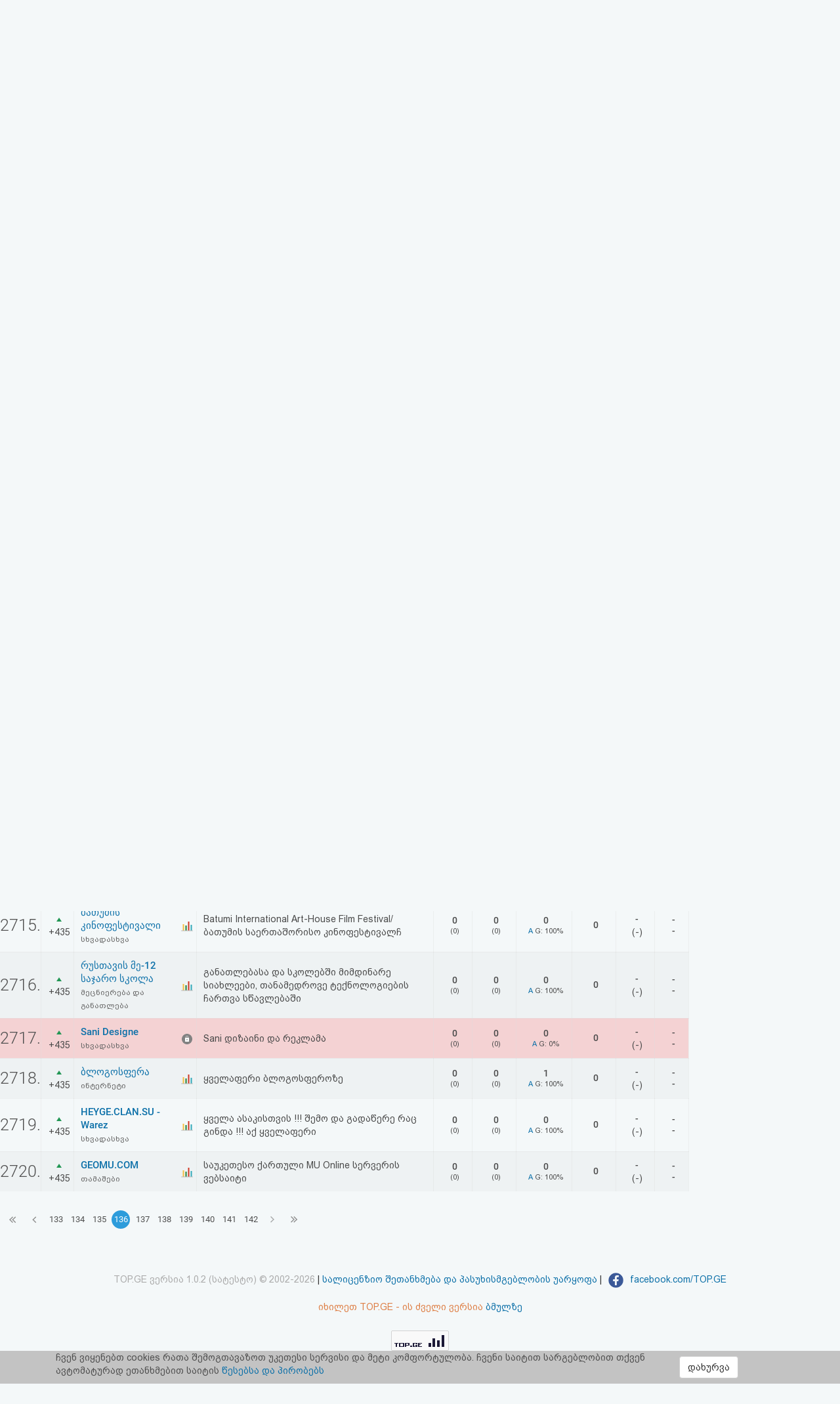

--- FILE ---
content_type: text/html; charset=UTF-8
request_url: https://top.ge/h/23991
body_size: 10633
content:
<!DOCTYPE html>
<head>
  <!-- no cache headers -->
  <meta http-equiv="Pragma" content="no-cache">
  <meta http-equiv="Expires" content="-1">
  <meta http-equiv="Cache-Control" content="no-cache">
  <!-- end no cache headers -->
  <meta name="viewport" content="width=device-width, initial-scale=1">
  <meta name="keywords" content="TOP.GE - Rating">
  <meta name="description" content="TOP.GE - Rating">
  <meta og:image="description" content="TOP.GE - Rating">
  <meta name="propeller" content="4b950770898f63d3b424aa9adddb0f08">
  <meta property="og:url" content="http://top.ge/h/23991" />
  <meta property="og:type" content="website" />
  <meta property="og:title" content="TOP.GE  - RATING" />
  <meta property="og:description" content="TOP.GE - Rating" />
  <meta property="og:image" content="http://top.ge/meta_f.png" />
  <title>TOP.GE  - RATING</title>
  <meta http-equiv="Content-Type" content="text/html; charset=utf-8">
  <meta property="fb:admins" content="1572412863" />
  <link rel="apple-touch-icon" sizes="180x180" href="/source/favs/apple-touch-icon.png">
  <link rel="icon" type="image/png" sizes="32x32" href="/source/favs/favicon-32x32.png">
  <link rel="icon" type="image/png" sizes="16x16" href="/source/favs/favicon-16x16.png">
  <link rel="manifest" href="/source/favs/site.webmanifest">
  <link rel="mask-icon" href="/source/favs/safari-pinned-tab.svg" color="#5bbad5">
  <meta name="msapplication-TileColor" content="#da532c">
  <meta name="theme-color" content="#ffffff">
  <link href="/source/css/bootstrap.min.css" rel="stylesheet">
  <link rel="stylesheet" type="text/css" href="/source/bootstrap-select-1.12.4/css/bootstrap-select.min.css">
  <link rel="stylesheet" type="text/css" href="/source/owl/owl.carousel.css">
  <link rel="stylesheet" type="text/css" href="/source/css/style.css">
  <link rel="stylesheet" type="text/css" href="/source/css/responsive.css">
  <script type="text/javascript" src="/source/js/jquery-2.2.4.min.js"></script>
  <link rel="stylesheet" href="/source/css/jquery-ui.css">
  <script src="https://code.jquery.com/ui/1.12.1/jquery-ui.js"></script>

    <script src="https://cdn.admixer.net/scripts3/loader2.js" async
        data-inv="//inv-nets.admixer.net/"
        data-r="single"
	data-sender="admixer"
        data-bundle="desktop">
    </script>


  <style type="text/css">

</style>
</head>
<body>
  <div class="cover_mn_bg"></div>
  <div class="top_banner_holder">

  </div>
  <header class="top_header hidden-xs" style="margin-bottom: 5px;">
    <div class="rectangle_3">
      <a href="/"><img src="/source/img/logo.gif"></a>
    </div>
    <div class="rectangle_2">

    </div>
    <div class="rectangle_1">
      <ul class="pg1">
        <li><a href="/"> რეიტინგი </a> | </li>
        <li><a target="_blank" href="https://mail.top.ge/mail/"> ფოსტა </a> | </li>
        <li><a href="/faq"> კითხვა-პასუხი </a> | </li>
                  <li><a href="/login"> ავტორიზაცია </a> | </li>
          <li><a href="/register/step_one"> რეგისტრაცია </a> | </li>
          <li><a href="/recover_password"> პაროლის აღდგენა </a> |</li>
                <li><a href="/html_code"> HTML კოდი </a></li>
      </ul>
    </div>
  </header>
  <div class="hidden-xs">
    

<!-- <div style="display: flex; justify-content: center; width: 100%;"> -->
<!-- <iframe frameborder="0" scrolling="no" style="border: none;width: 100%;" src="https://open5.myvideo.ge/delivery/afrs.php?zoneid=228"></iframe> -->

	<div style="max-width: 100%; justify-content: center; box-sizing: border-box;">
<!--	<div style="width: 100%"> -->
<!--	<div style="justify-content: center;"> -->
	

	<!--
	<script type="text/javascript" src="https://adx.adform.net/adx/?mid=1634568&rnd=9285008"></script>
	-->

	<!--
	<script src="https://cdn.admixer.net/scripts3/loader2.js" async
        data-sender="admixer"
        data-inv="//inv-nets.admixer.net/"
        data-r="always"
        data-bundle="desktop"></script>
<div id="admixer_async_545884626" data-zone="272f3b77-8ab4-4fab-85b6-dfdf0571a9a4" data-sender="admixer"></div>
<script>(window.globalAmlAds = window.globalAmlAds || []).push('admixer_async_545884626')</script>
	-->


<!--  /*  es aris baneris kodi romelsac gamoakvs img baneri   */ -->
<a href='https://sab.fast.ge/www/delivery/ck.php?oaparams=2__bannerid=946__zoneid=55__cb=7107bae3b7__oadest=https%3A%2F%2Frehost.ge%2Fchristmas-2026%2F%3Futm_source%3Dtopge2026%26utm_campaign%3Dny2026%26utm_medium%3Dreferral' target='_blank'><img src='https://sab.fast.ge/www/delivery/avw.php?zoneid=55&amp;cb=1750702&amp;n=ad1d94ef' border='0' width='100%' alt='' /></a>


	</div>
<!-- </div> -->

  </div>
  <div id="mySidenav" class="sidenav">
        <ul>
      <li style="height: 0"><a href="javascript:void(0)" class="closebtn" onclick="closeNav()"></a></li>
            <li><a  href="/"> რეიტინგი (მთავარი) </a></li>
      <!-- <li><a  href="#"> კატეგორიები </a></li> -->
      <li><a target="_blank" href="https://mail.top.ge/mail/"> ფოსტა </a></li>
      <li><a  href="/faq"> კითხვა-პასუხი </a></li>
              <li><a  href="/login"> ავტორიზაცია </a></li>
        <li><a  href="/register/step_one"> რეგისტრაცია </a></li>
        <li><a  href="/recover_password"> პაროლის აღდგენა </a></li>
            <li><a  href="/html_code"> HTML კოდი </a></li>
      <li><a  href="/legal"> სალიცენზიო შეთანხმება და პასუხისმგებლობის უარყოფა </a></li>
    </ul>
  </div>

  <div class="row mobs_ls hidden-lg">
    <div class="srs_s">
      <div class="col-xs-2">
        <span onclick="openNav()">
          <div class="burger_menu">
            <div class="bar1"></div>
            <div class="bar2"></div>
            <div class="bar3"></div>
          </div>
        </span>
      </div>
      <div class="col-xs-8">
        <a href="/" class="hdr_lgs"><h3><img src="/source/img/logo.gif"></h3></a>
      </div>
      <div class="col-xs-2">
        <label for="search_input" class="btn-srch search-button">
          <img style="line-height: normal;" src="/source/img/search.svg">
          <span>ძიება</span>
        </label>
      </div>
      <div id="search_holder" class="">
        <div class="flex align-items--center">
          <a class="close-search">
            <img src="/source/img/search-close.svg">
          </a>
          <form action="/search" id="search_form" method="GET">
            <input type="text" class="search_input" id="search_input" placeholder=" საძიებო სიტყვა ან ფრაზა" name="q" value="">
          </form>
          <div class="clear-search">
            <img src="/source/img/close.svg" width="12">
          </div>
        </div>
      </div>
    </div>
  </div>
      <script type="text/javascript" src="/source/default.js"></script>
  <script language="JavaScript">
    function where_more(x,y,ip) {
      window.open("/where_morea/"+ip, "wheremore", "toolbar=no,scrollbars=yes,resizable=yes,width="+x+",height="+y);
    }
  </script>
  <script language="JavaScript">
    function hist_complete(x,y,ip) {
      window.open("hist_complete.php?ID="+ip, "wheremore", "toolbar=no,scrollbars=yes,resizable=yes,width="+x+",height="+y);
    }
  </script>

  <script>
    $( function() {
      $( "#accordion" ).accordion({
        collapsible: true
      });
    } );
  </script>
  <section class="content-wrapper">

    <div class="row" style="margin-right: 0;">
      <div class="col-md-10 col-xs-12 padding_0">
        <div class="raiting_header csl_res">
          <div class="col-md-6 col-xs-12 hidden-xs inp_desc">
            <form name="search" method="get" accept-charset="utf-8" action="/search">
              <input class="search_top_inp" type="text" name="q" size="20" placeholder="ძიება..." value="" autocomplete="off">
            </form>
    </div>
    <div class="col-md-6 padding_0 col-xs-12"> 
      <select name="category_select" class="selectpicker category_select">
        <option selected="" value="/"> <a href="/"> ყველა </a> (<b>20044</b>) </option><option  value="/category/0/%E1%83%A1%E1%83%AE%E1%83%95%E1%83%90%E1%83%93%E1%83%90%E1%83%A1%E1%83%AE%E1%83%95%E1%83%90"> <a href="/category/0/%E1%83%A1%E1%83%AE%E1%83%95%E1%83%90%E1%83%93%E1%83%90%E1%83%A1%E1%83%AE%E1%83%95%E1%83%90"> სხვადასხვა </a> (<b>3133</b>) </option><option  value="/category/1/%E1%83%A1%E1%83%90%E1%83%A5%E1%83%90%E1%83%A0%E1%83%97%E1%83%95%E1%83%94%E1%83%9A%E1%83%9D+%E1%83%93%E1%83%90+%E1%83%A0%E1%83%94%E1%83%92%E1%83%98%E1%83%9D%E1%83%9C%E1%83%94%E1%83%91%E1%83%98"> <a href="/category/1/%E1%83%A1%E1%83%90%E1%83%A5%E1%83%90%E1%83%A0%E1%83%97%E1%83%95%E1%83%94%E1%83%9A%E1%83%9D+%E1%83%93%E1%83%90+%E1%83%A0%E1%83%94%E1%83%92%E1%83%98%E1%83%9D%E1%83%9C%E1%83%94%E1%83%91%E1%83%98"> საქართველო და რეგიონები </a> (<b>308</b>) </option><option  value="/category/2/%E1%83%9B%E1%83%97%E1%83%90%E1%83%95%E1%83%A0%E1%83%9D%E1%83%91%E1%83%90%2C+%E1%83%A1%E1%83%90%E1%83%9B%E1%83%98%E1%83%9C%E1%83%98%E1%83%A1%E1%83%A2%E1%83%A0%E1%83%9D%E1%83%94%E1%83%91%E1%83%98%2C+%E1%83%93%E1%83%94%E1%83%9E%E1%83%90%E1%83%A0%E1%83%A2%E1%83%90%E1%83%9B%E1%83%94%E1%83%9C%E1%83%A2%E1%83%94%E1%83%91%E1%83%98"> <a href="/category/2/%E1%83%9B%E1%83%97%E1%83%90%E1%83%95%E1%83%A0%E1%83%9D%E1%83%91%E1%83%90%2C+%E1%83%A1%E1%83%90%E1%83%9B%E1%83%98%E1%83%9C%E1%83%98%E1%83%A1%E1%83%A2%E1%83%A0%E1%83%9D%E1%83%94%E1%83%91%E1%83%98%2C+%E1%83%93%E1%83%94%E1%83%9E%E1%83%90%E1%83%A0%E1%83%A2%E1%83%90%E1%83%9B%E1%83%94%E1%83%9C%E1%83%A2%E1%83%94%E1%83%91%E1%83%98"> მთავრობა, სამინისტროები, დეპარტამენტები </a> (<b>146</b>) </option><option  value="/category/3/%E1%83%A1%E1%83%90%E1%83%94%E1%83%9A%E1%83%A9%E1%83%9D%E1%83%94%E1%83%91%E1%83%98"> <a href="/category/3/%E1%83%A1%E1%83%90%E1%83%94%E1%83%9A%E1%83%A9%E1%83%9D%E1%83%94%E1%83%91%E1%83%98"> საელჩოები </a> (<b>1</b>) </option><option  value="/category/4/%E1%83%91%E1%83%98%E1%83%96%E1%83%9C%E1%83%94%E1%83%A1%E1%83%98%2C+%E1%83%99%E1%83%9D%E1%83%9B%E1%83%94%E1%83%A0%E1%83%AA%E1%83%98%E1%83%90%2C+%E1%83%A0%E1%83%94%E1%83%99%E1%83%9A%E1%83%90%E1%83%9B%E1%83%90"> <a href="/category/4/%E1%83%91%E1%83%98%E1%83%96%E1%83%9C%E1%83%94%E1%83%A1%E1%83%98%2C+%E1%83%99%E1%83%9D%E1%83%9B%E1%83%94%E1%83%A0%E1%83%AA%E1%83%98%E1%83%90%2C+%E1%83%A0%E1%83%94%E1%83%99%E1%83%9A%E1%83%90%E1%83%9B%E1%83%90"> ბიზნესი, კომერცია, რეკლამა </a> (<b>1631</b>) </option><option  value="/category/5/%E1%83%91%E1%83%90%E1%83%9C%E1%83%99%E1%83%94%E1%83%91%E1%83%98+%E1%83%93%E1%83%90+%E1%83%A4%E1%83%98%E1%83%9C%E1%83%90%E1%83%9C%E1%83%A1%E1%83%94%E1%83%91%E1%83%98"> <a href="/category/5/%E1%83%91%E1%83%90%E1%83%9C%E1%83%99%E1%83%94%E1%83%91%E1%83%98+%E1%83%93%E1%83%90+%E1%83%A4%E1%83%98%E1%83%9C%E1%83%90%E1%83%9C%E1%83%A1%E1%83%94%E1%83%91%E1%83%98"> ბანკები და ფინანსები </a> (<b>117</b>) </option><option  value="/category/6/%E1%83%99%E1%83%9D%E1%83%9B%E1%83%9E%E1%83%90%E1%83%9C%E1%83%98%E1%83%94%E1%83%91%E1%83%98"> <a href="/category/6/%E1%83%99%E1%83%9D%E1%83%9B%E1%83%9E%E1%83%90%E1%83%9C%E1%83%98%E1%83%94%E1%83%91%E1%83%98"> კომპანიები </a> (<b>635</b>) </option><option  value="/category/7/%E1%83%A1%E1%83%90%E1%83%9B%E1%83%90%E1%83%A0%E1%83%97%E1%83%90%E1%83%9A%E1%83%98%2C+%E1%83%90%E1%83%A0%E1%83%90%E1%83%A1%E1%83%90%E1%83%9B%E1%83%97%E1%83%90%E1%83%95%E1%83%A0%E1%83%9D%E1%83%91%E1%83%9D+%E1%83%9D%E1%83%A0%E1%83%92%E1%83%90%E1%83%9C%E1%83%98%E1%83%96%E1%83%90%E1%83%AA%E1%83%98%E1%83%94%E1%83%91%E1%83%98%2C+%E1%83%90%E1%83%A1%E1%83%9D%E1%83%AA%E1%83%98%E1%83%90%E1%83%AA%E1%83%98%E1%83%94%E1%83%91%E1%83%98%2C+%E1%83%99%E1%83%90%E1%83%95%E1%83%A8%E1%83%98%E1%83%A0%E1%83%94%E1%83%91%E1%83%98"> <a href="/category/7/%E1%83%A1%E1%83%90%E1%83%9B%E1%83%90%E1%83%A0%E1%83%97%E1%83%90%E1%83%9A%E1%83%98%2C+%E1%83%90%E1%83%A0%E1%83%90%E1%83%A1%E1%83%90%E1%83%9B%E1%83%97%E1%83%90%E1%83%95%E1%83%A0%E1%83%9D%E1%83%91%E1%83%9D+%E1%83%9D%E1%83%A0%E1%83%92%E1%83%90%E1%83%9C%E1%83%98%E1%83%96%E1%83%90%E1%83%AA%E1%83%98%E1%83%94%E1%83%91%E1%83%98%2C+%E1%83%90%E1%83%A1%E1%83%9D%E1%83%AA%E1%83%98%E1%83%90%E1%83%AA%E1%83%98%E1%83%94%E1%83%91%E1%83%98%2C+%E1%83%99%E1%83%90%E1%83%95%E1%83%A8%E1%83%98%E1%83%A0%E1%83%94%E1%83%91%E1%83%98"> სამართალი, არასამთავრობო ორგანიზაციები, ასოციაციები, კავშირები </a> (<b>454</b>) </option><option  value="/category/8/%E1%83%98%E1%83%9C%E1%83%A2%E1%83%94%E1%83%A0%E1%83%9C%E1%83%94%E1%83%A2%E1%83%98"> <a href="/category/8/%E1%83%98%E1%83%9C%E1%83%A2%E1%83%94%E1%83%A0%E1%83%9C%E1%83%94%E1%83%A2%E1%83%98"> ინტერნეტი </a> (<b>1057</b>) </option><option  value="/category/9/%E1%83%99%E1%83%9D%E1%83%9B%E1%83%9E%E1%83%98%E1%83%A3%E1%83%A2%E1%83%94%E1%83%A0%E1%83%94%E1%83%91%E1%83%98"> <a href="/category/9/%E1%83%99%E1%83%9D%E1%83%9B%E1%83%9E%E1%83%98%E1%83%A3%E1%83%A2%E1%83%94%E1%83%A0%E1%83%94%E1%83%91%E1%83%98"> კომპიუტერები </a> (<b>417</b>) </option><option  value="/category/10/%E1%83%9B%E1%83%9D%E1%83%9B%E1%83%A1%E1%83%90%E1%83%AE%E1%83%A3%E1%83%A0%E1%83%94%E1%83%91%E1%83%90"> <a href="/category/10/%E1%83%9B%E1%83%9D%E1%83%9B%E1%83%A1%E1%83%90%E1%83%AE%E1%83%A3%E1%83%A0%E1%83%94%E1%83%91%E1%83%90"> მომსახურება </a> (<b>1097</b>) </option><option  value="/category/11/%E1%83%B0%E1%83%9D%E1%83%A1%E1%83%A2%E1%83%98%E1%83%9C%E1%83%92%E1%83%98+%E1%83%93%E1%83%90+%E1%83%98%E1%83%9C%E1%83%A2%E1%83%94%E1%83%A0%E1%83%9C%E1%83%94%E1%83%A2+%E1%83%9E%E1%83%A0%E1%83%9D%E1%83%95%E1%83%90%E1%83%98%E1%83%93%E1%83%94%E1%83%A0%E1%83%94%E1%83%91%E1%83%98"> <a href="/category/11/%E1%83%B0%E1%83%9D%E1%83%A1%E1%83%A2%E1%83%98%E1%83%9C%E1%83%92%E1%83%98+%E1%83%93%E1%83%90+%E1%83%98%E1%83%9C%E1%83%A2%E1%83%94%E1%83%A0%E1%83%9C%E1%83%94%E1%83%A2+%E1%83%9E%E1%83%A0%E1%83%9D%E1%83%95%E1%83%90%E1%83%98%E1%83%93%E1%83%94%E1%83%A0%E1%83%94%E1%83%91%E1%83%98"> ჰოსტინგი და ინტერნეტ პროვაიდერები </a> (<b>154</b>) </option><option  value="/category/12/%E1%83%94%E1%83%9A%E1%83%94%E1%83%A5%E1%83%A2%E1%83%A0%E1%83%9D%E1%83%9C%E1%83%A3%E1%83%9A%E1%83%98+%E1%83%99%E1%83%9D%E1%83%9B%E1%83%94%E1%83%A0%E1%83%AA%E1%83%98%E1%83%90"> <a href="/category/12/%E1%83%94%E1%83%9A%E1%83%94%E1%83%A5%E1%83%A2%E1%83%A0%E1%83%9D%E1%83%9C%E1%83%A3%E1%83%9A%E1%83%98+%E1%83%99%E1%83%9D%E1%83%9B%E1%83%94%E1%83%A0%E1%83%AA%E1%83%98%E1%83%90"> ელექტრონული კომერცია </a> (<b>840</b>) </option><option  value="/category/13/%E1%83%93%E1%83%98%E1%83%96%E1%83%90%E1%83%98%E1%83%9C%E1%83%98"> <a href="/category/13/%E1%83%93%E1%83%98%E1%83%96%E1%83%90%E1%83%98%E1%83%9C%E1%83%98"> დიზაინი </a> (<b>494</b>) </option><option  value="/category/14/%E1%83%9B%E1%83%A0%E1%83%94%E1%83%AC%E1%83%95%E1%83%94%E1%83%9A%E1%83%9D%E1%83%91%E1%83%90+%E1%83%93%E1%83%90+%E1%83%A2%E1%83%94%E1%83%A5%E1%83%9C%E1%83%9D%E1%83%9A%E1%83%9D%E1%83%92%E1%83%98%E1%83%94%E1%83%91%E1%83%98"> <a href="/category/14/%E1%83%9B%E1%83%A0%E1%83%94%E1%83%AC%E1%83%95%E1%83%94%E1%83%9A%E1%83%9D%E1%83%91%E1%83%90+%E1%83%93%E1%83%90+%E1%83%A2%E1%83%94%E1%83%A5%E1%83%9C%E1%83%9D%E1%83%9A%E1%83%9D%E1%83%92%E1%83%98%E1%83%94%E1%83%91%E1%83%98"> მრეწველობა და ტექნოლოგიები </a> (<b>332</b>) </option><option  value="/category/15/%E1%83%92%E1%83%90%E1%83%93%E1%83%90%E1%83%96%E1%83%98%E1%83%93%E1%83%95%E1%83%90"> <a href="/category/15/%E1%83%92%E1%83%90%E1%83%93%E1%83%90%E1%83%96%E1%83%98%E1%83%93%E1%83%95%E1%83%90"> გადაზიდვა </a> (<b>152</b>) </option><option  value="/category/16/%E1%83%9B%E1%83%9D%E1%83%92%E1%83%96%E1%83%90%E1%83%A3%E1%83%A0%E1%83%9D%E1%83%91%E1%83%90+%E1%83%93%E1%83%90+%E1%83%A1%E1%83%90%E1%83%A1%E1%83%A2%E1%83%A3%E1%83%9B%E1%83%A0%E1%83%9D%E1%83%94%E1%83%91%E1%83%98"> <a href="/category/16/%E1%83%9B%E1%83%9D%E1%83%92%E1%83%96%E1%83%90%E1%83%A3%E1%83%A0%E1%83%9D%E1%83%91%E1%83%90+%E1%83%93%E1%83%90+%E1%83%A1%E1%83%90%E1%83%A1%E1%83%A2%E1%83%A3%E1%83%9B%E1%83%A0%E1%83%9D%E1%83%94%E1%83%91%E1%83%98"> მოგზაურობა და სასტუმროები </a> (<b>973</b>) </option><option  value="/category/17/%E1%83%9B%E1%83%94%E1%83%AA%E1%83%9C%E1%83%98%E1%83%94%E1%83%A0%E1%83%94%E1%83%91%E1%83%90+%E1%83%93%E1%83%90+%E1%83%92%E1%83%90%E1%83%9C%E1%83%90%E1%83%97%E1%83%9A%E1%83%94%E1%83%91%E1%83%90"> <a href="/category/17/%E1%83%9B%E1%83%94%E1%83%AA%E1%83%9C%E1%83%98%E1%83%94%E1%83%A0%E1%83%94%E1%83%91%E1%83%90+%E1%83%93%E1%83%90+%E1%83%92%E1%83%90%E1%83%9C%E1%83%90%E1%83%97%E1%83%9A%E1%83%94%E1%83%91%E1%83%90"> მეცნიერება და განათლება </a> (<b>993</b>) </option><option  value="/category/18/%E1%83%92%E1%83%90%E1%83%A1%E1%83%90%E1%83%A0%E1%83%97%E1%83%9D%E1%83%91%E1%83%98"> <a href="/category/18/%E1%83%92%E1%83%90%E1%83%A1%E1%83%90%E1%83%A0%E1%83%97%E1%83%9D%E1%83%91%E1%83%98"> გასართობი </a> (<b>753</b>) </option><option  value="/category/19/%E1%83%97%E1%83%90%E1%83%9B%E1%83%90%E1%83%A8%E1%83%94%E1%83%91%E1%83%98"> <a href="/category/19/%E1%83%97%E1%83%90%E1%83%9B%E1%83%90%E1%83%A8%E1%83%94%E1%83%91%E1%83%98"> თამაშები </a> (<b>993</b>) </option><option  value="/category/20/%E1%83%9B%E1%83%A3%E1%83%A1%E1%83%98%E1%83%99%E1%83%90"> <a href="/category/20/%E1%83%9B%E1%83%A3%E1%83%A1%E1%83%98%E1%83%99%E1%83%90"> მუსიკა </a> (<b>279</b>) </option><option  value="/category/21/%E1%83%A1%E1%83%9E%E1%83%9D%E1%83%A0%E1%83%A2%E1%83%98"> <a href="/category/21/%E1%83%A1%E1%83%9E%E1%83%9D%E1%83%A0%E1%83%A2%E1%83%98"> სპორტი </a> (<b>856</b>) </option><option  value="/category/22/%E1%83%91%E1%83%90%E1%83%95%E1%83%A8%E1%83%95%E1%83%94%E1%83%91%E1%83%98"> <a href="/category/22/%E1%83%91%E1%83%90%E1%83%95%E1%83%A8%E1%83%95%E1%83%94%E1%83%91%E1%83%98"> ბავშვები </a> (<b>115</b>) </option><option  value="/category/23/%E1%83%90%E1%83%95%E1%83%A2%E1%83%9D+%E1%83%9B%E1%83%9D%E1%83%A2%E1%83%9D"> <a href="/category/23/%E1%83%90%E1%83%95%E1%83%A2%E1%83%9D+%E1%83%9B%E1%83%9D%E1%83%A2%E1%83%9D"> ავტო მოტო </a> (<b>556</b>) </option><option  value="/category/24/Adult"> <a href="/category/24/Adult"> Adult </a> (<b>52</b>) </option><option  value="/category/25/%E1%83%9E%E1%83%98%E1%83%A0%E1%83%90%E1%83%93%E1%83%98+%E1%83%92%E1%83%95%E1%83%94%E1%83%A0%E1%83%93%E1%83%94%E1%83%91%E1%83%98+%E1%83%93%E1%83%90+%E1%83%91%E1%83%9A%E1%83%9D%E1%83%92%E1%83%94%E1%83%91%E1%83%98"> <a href="/category/25/%E1%83%9E%E1%83%98%E1%83%A0%E1%83%90%E1%83%93%E1%83%98+%E1%83%92%E1%83%95%E1%83%94%E1%83%A0%E1%83%93%E1%83%94%E1%83%91%E1%83%98+%E1%83%93%E1%83%90+%E1%83%91%E1%83%9A%E1%83%9D%E1%83%92%E1%83%94%E1%83%91%E1%83%98"> პირადი გვერდები და ბლოგები </a> (<b>546</b>) </option><option  value="/category/26/%E1%83%99%E1%83%A3%E1%83%9A%E1%83%A2%E1%83%A3%E1%83%A0%E1%83%90%2C+%E1%83%AE%E1%83%94%E1%83%9A%E1%83%9D%E1%83%95%E1%83%9C%E1%83%94%E1%83%91%E1%83%90%2C+%E1%83%9A%E1%83%98%E1%83%A2%E1%83%94%E1%83%A0%E1%83%90%E1%83%A2%E1%83%A3%E1%83%A0%E1%83%90%2C+%E1%83%98%E1%83%A1%E1%83%A2%E1%83%9D%E1%83%A0%E1%83%98%E1%83%90"> <a href="/category/26/%E1%83%99%E1%83%A3%E1%83%9A%E1%83%A2%E1%83%A3%E1%83%A0%E1%83%90%2C+%E1%83%AE%E1%83%94%E1%83%9A%E1%83%9D%E1%83%95%E1%83%9C%E1%83%94%E1%83%91%E1%83%90%2C+%E1%83%9A%E1%83%98%E1%83%A2%E1%83%94%E1%83%A0%E1%83%90%E1%83%A2%E1%83%A3%E1%83%A0%E1%83%90%2C+%E1%83%98%E1%83%A1%E1%83%A2%E1%83%9D%E1%83%A0%E1%83%98%E1%83%90"> კულტურა, ხელოვნება, ლიტერატურა, ისტორია </a> (<b>571</b>) </option><option  value="/category/27/%E1%83%AF%E1%83%90%E1%83%9C%E1%83%9B%E1%83%A0%E1%83%97%E1%83%94%E1%83%9A%E1%83%9D%E1%83%91%E1%83%90+%E1%83%93%E1%83%90+%E1%83%9B%E1%83%94%E1%83%93%E1%83%98%E1%83%AA%E1%83%98%E1%83%9C%E1%83%90"> <a href="/category/27/%E1%83%AF%E1%83%90%E1%83%9C%E1%83%9B%E1%83%A0%E1%83%97%E1%83%94%E1%83%9A%E1%83%9D%E1%83%91%E1%83%90+%E1%83%93%E1%83%90+%E1%83%9B%E1%83%94%E1%83%93%E1%83%98%E1%83%AA%E1%83%98%E1%83%9C%E1%83%90"> ჯანმრთელობა და მედიცინა </a> (<b>573</b>) </option><option  value="/category/28/%E1%83%90%E1%83%AE%E1%83%90%E1%83%9A%E1%83%98+%E1%83%90%E1%83%9B%E1%83%91%E1%83%94%E1%83%91%E1%83%98%2C+%E1%83%9B%E1%83%94%E1%83%93%E1%83%98%E1%83%90%2C+%E1%83%A2%E1%83%94%E1%83%9A%E1%83%94%E1%83%95%E1%83%98%E1%83%96%E1%83%98%E1%83%90%2C+%E1%83%A0%E1%83%90%E1%83%93%E1%83%98%E1%83%9D"> <a href="/category/28/%E1%83%90%E1%83%AE%E1%83%90%E1%83%9A%E1%83%98+%E1%83%90%E1%83%9B%E1%83%91%E1%83%94%E1%83%91%E1%83%98%2C+%E1%83%9B%E1%83%94%E1%83%93%E1%83%98%E1%83%90%2C+%E1%83%A2%E1%83%94%E1%83%9A%E1%83%94%E1%83%95%E1%83%98%E1%83%96%E1%83%98%E1%83%90%2C+%E1%83%A0%E1%83%90%E1%83%93%E1%83%98%E1%83%9D"> ახალი ამბები, მედია, ტელევიზია, რადიო </a> (<b>1537</b>) </option><option  value="/category/29/%E1%83%9E%E1%83%9D%E1%83%9A%E1%83%98%E1%83%A2%E1%83%98%E1%83%99%E1%83%90"> <a href="/category/29/%E1%83%9E%E1%83%9D%E1%83%9A%E1%83%98%E1%83%A2%E1%83%98%E1%83%99%E1%83%90"> პოლიტიკა </a> (<b>118</b>) </option><option  value="/category/30/%E1%83%A0%E1%83%94%E1%83%9A%E1%83%98%E1%83%92%E1%83%98%E1%83%90"> <a href="/category/30/%E1%83%A0%E1%83%94%E1%83%9A%E1%83%98%E1%83%92%E1%83%98%E1%83%90"> რელიგია </a> (<b>161</b>) </option>      </select> 
    </div>
  </div>    
  <div class="raiting_holder">
    <table class="raiting_table">
      <thead>
        <tr>
          <td>
            #
          </td>
          <td>
            +/-
          </td>
          <td>
            საიტი
          </td>
          <td>

          </td>
          <td class="hidden-xs ipad_hidden">
            საიტის აღწერა
          </td>
          <td class="hidden-xs">
            <span class="black_txt">ჰიტები</span>
            <br>
            (გუშინ)
          </td>
          <td>
            <span class="black_txt">უნიკალ.</span>
            <br>
            (გუშინ)
          </td>
          <td class="hidden-xs">
            <span class="black_txt">
              საშუალოდ
              <br>
              1 დღეში
            </span>
          </td>
          <td class="hidden-xs">
            <span class="black_txt">
              უნიკალ.<br>თვეში
            </span>
          </td>
          <td class="hidden-xs ipad_hidden">
            <span class="black_txt">k</span>
            <br>
            (გუშინ)
          </td>
          <td class="hidden-xs ipad_hidden">
            <span class="black_txt"> მამრ./მდედ.</span>
          </td>
        </tr>
      </thead>
      <tbody>
        
              <tr style='background-color: transparent;' id='st_23750'>
              <td class=' row_id' >
              <a name='23750'></a>
              2701.
              </td>
              <td class=' tr_middle tr_paddings text_center' style='width:50px;'>
              <img src="/source/img/raiting_up.png" border="0" alt="up"> +435
              </td>    <td  class="tr_paddings" style="border-right: transparent !important;">
    <a class="stie_title" href="http://www.monadire.ge" target="_blank" onmouseover="showhint('<center>&lt;img src=&quot;/thumbs/23750.jpg&quot;</center><b>დღეს:</b>  0 ჰიტები, 0 ვიზიტორები<br/>', this, event, '320px');">Hunting in Georgia</a>
    <br>
    <a class="cat_name_list" href="/cat/1/23750/%E1%83%A1%E1%83%90%E1%83%A5%E1%83%90%E1%83%A0%E1%83%97%E1%83%95%E1%83%94%E1%83%9A%E1%83%9D+%E1%83%93%E1%83%90+%E1%83%A0%E1%83%94%E1%83%92%E1%83%98%E1%83%9D%E1%83%9C%E1%83%94%E1%83%91%E1%83%98#23750">
    საქართველო და რეგიონები    </a>
    </td>
    
    <!-- <td class='tr_paddings'><img style='width:16px;' src='/source/img/favicons/http-www_monadire_ge.png' alt=''></td> -->
    <td class='tr_middle tr_paddings' ><a href='/stat/23750'><img style='margin-left: 1px;' src='/source/img/lock.svg' alt='stat'></a></td>
    <td  class='tr_paddings desc_pd hidden-xs ipad_hidden'>ქართული ფლორა-ფაუნა.</td>
    <td  class='tr_paddings number_fr hidden-xs text_center'>
    <span class='stat_now_big'>0</span><br>
    (0)
    </td>
    <td  class='tr_paddings number_fr text_center'>
    <span class='stat_now_big'>0</span><br>
    (0)
    </td>
    <td  class='tr_paddings number_fr hidden-xs text_center'>
    <span class='stat_now_big'>0</span><br>
    <a class='to_mdl_s' href="#" data-s_id='23750' data-ttitle='Hunting in Georgia (http://www.monadire.ge)' title='ანალიტიკა: კიდევ რომელ საიტებს სტუმრობს ყველაზე ხშირად თქვენი საიტის აუდიტორია'>A</a>
    <span title='გასული 2 დღის სტატისტიკის მიხედვით საქართველოდან შემოსული მომხმარებლების პროცენტული მაჩვენებელია: 100%'>G: 100%</span>
    </td>
    <td class='tr_paddings number_fr hidden-xs text_center'>
    <span class='stat_now_big'>0</span>
    </td>
    <td  class='tr_paddings hidden-xs ipad_hidden text_center'>
    <span class='stat_now_big'>-</span><br/>
    (-)
    </td>
    <td class='tr_paddings number_fr hidden-xs ipad_hidden text_center'>
    <span class='stat_now_big'>- <br> -</span>
    </td>
    </tr>
              <tr style='background-color: #dee0e145;' id='st_23761'>
              <td class=' row_id' >
              <a name='23761'></a>
              2702.
              </td>
              <td class=' tr_middle tr_paddings text_center' style='width:50px;'>
              <img src="/source/img/raiting_up.png" border="0" alt="up"> +435
              </td>    <td  class="tr_paddings" style="border-right: transparent !important;">
    <a class="stie_title" href="http://www.lanchkhuti.org.ge" target="_blank" onmouseover="showhint('<center>&lt;img src=&quot;/thumbs/23761.jpg&quot;</center><b>დღეს:</b>  0 ჰიტები, 0 ვიზიტორები<br/>', this, event, '320px');">ლანჩხუთის მუნიციპალიტეტი</a>
    <br>
    <a class="cat_name_list" href="/cat/2/23761/%E1%83%9B%E1%83%97%E1%83%90%E1%83%95%E1%83%A0%E1%83%9D%E1%83%91%E1%83%90%2C+%E1%83%A1%E1%83%90%E1%83%9B%E1%83%98%E1%83%9C%E1%83%98%E1%83%A1%E1%83%A2%E1%83%A0%E1%83%9D%E1%83%94%E1%83%91%E1%83%98%2C+%E1%83%93%E1%83%94%E1%83%9E%E1%83%90%E1%83%A0%E1%83%A2%E1%83%90%E1%83%9B%E1%83%94%E1%83%9C%E1%83%A2%E1%83%94%E1%83%91%E1%83%98#23761">
    მთავრობა, სამინისტროები, დეპარტამენტები    </a>
    </td>
    
    <!-- <td class='tr_paddings'><img style='width:16px;' src='/source/img/favicons/http-www_lanchkhuti_org_ge.png' alt=''></td> -->
    <td class='tr_middle tr_paddings' ><a href='/stat/23761'><img src='/source/img/stats.svg' alt='stat'></a></td>
    <td  class='tr_paddings desc_pd hidden-xs ipad_hidden'>ლანჩხუთის მუნიციპალიტეტის ოფიციალური გვერდი</td>
    <td  class='tr_paddings number_fr hidden-xs text_center'>
    <span class='stat_now_big'>0</span><br>
    (0)
    </td>
    <td  class='tr_paddings number_fr text_center'>
    <span class='stat_now_big'>0</span><br>
    (0)
    </td>
    <td  class='tr_paddings number_fr hidden-xs text_center'>
    <span class='stat_now_big'>0</span><br>
    <a class='to_mdl_s' href="#" data-s_id='23761' data-ttitle='ლანჩხუთის მუნიციპალიტეტი (http://www.lanchkhuti.org.ge)' title='ანალიტიკა: კიდევ რომელ საიტებს სტუმრობს ყველაზე ხშირად თქვენი საიტის აუდიტორია'>A</a>
    <span title='გასული 2 დღის სტატისტიკის მიხედვით საქართველოდან შემოსული მომხმარებლების პროცენტული მაჩვენებელია: 0%'>G: 0%</span>
    </td>
    <td class='tr_paddings number_fr hidden-xs text_center'>
    <span class='stat_now_big'>0</span>
    </td>
    <td  class='tr_paddings hidden-xs ipad_hidden text_center'>
    <span class='stat_now_big'>-</span><br/>
    (-)
    </td>
    <td class='tr_paddings number_fr hidden-xs ipad_hidden text_center'>
    <span class='stat_now_big'>- <br> -</span>
    </td>
    </tr>
              <tr style='background-color: transparent;' id='st_23789'>
              <td class=' row_id' >
              <a name='23789'></a>
              2703.
              </td>
              <td class=' tr_middle tr_paddings text_center' style='width:50px;'>
              <img src="/source/img/raiting_up.png" border="0" alt="up"> +435
              </td>    <td  class="tr_paddings" style="border-right: transparent !important;">
    <a class="stie_title" href="http://abkhazetidan.ucoz.com/" target="_blank" onmouseover="showhint('<center>&lt;img src=&quot;/thumbs/23789.jpg&quot;</center><b>დღეს:</b>  0 ჰიტები, 0 ვიზიტორები<br/>', this, event, '320px');">გამარჯობა აფხაზეთო</a>
    <br>
    <a class="cat_name_list" href="/cat/1/23789/%E1%83%A1%E1%83%90%E1%83%A5%E1%83%90%E1%83%A0%E1%83%97%E1%83%95%E1%83%94%E1%83%9A%E1%83%9D+%E1%83%93%E1%83%90+%E1%83%A0%E1%83%94%E1%83%92%E1%83%98%E1%83%9D%E1%83%9C%E1%83%94%E1%83%91%E1%83%98#23789">
    საქართველო და რეგიონები    </a>
    </td>
    
    <!-- <td class='tr_paddings'><img style='width:16px;' src='/source/img/favicons/http-abkhazetidan_ucoz_com/.png' alt=''></td> -->
    <td class='tr_middle tr_paddings' ><a href='/stat/23789'><img src='/source/img/stats.svg' alt='stat'></a></td>
    <td  class='tr_paddings desc_pd hidden-xs ipad_hidden'>გამარჯობა აფხაზეთო</td>
    <td  class='tr_paddings number_fr hidden-xs text_center'>
    <span class='stat_now_big'>0</span><br>
    (0)
    </td>
    <td  class='tr_paddings number_fr text_center'>
    <span class='stat_now_big'>0</span><br>
    (0)
    </td>
    <td  class='tr_paddings number_fr hidden-xs text_center'>
    <span class='stat_now_big'>0</span><br>
    <a class='to_mdl_s' href="#" data-s_id='23789' data-ttitle='გამარჯობა აფხაზეთო (http://abkhazetidan.ucoz.com/)' title='ანალიტიკა: კიდევ რომელ საიტებს სტუმრობს ყველაზე ხშირად თქვენი საიტის აუდიტორია'>A</a>
    <span title='გასული 2 დღის სტატისტიკის მიხედვით საქართველოდან შემოსული მომხმარებლების პროცენტული მაჩვენებელია: 0%'>G: 0%</span>
    </td>
    <td class='tr_paddings number_fr hidden-xs text_center'>
    <span class='stat_now_big'>0</span>
    </td>
    <td  class='tr_paddings hidden-xs ipad_hidden text_center'>
    <span class='stat_now_big'>-</span><br/>
    (-)
    </td>
    <td class='tr_paddings number_fr hidden-xs ipad_hidden text_center'>
    <span class='stat_now_big'>- <br> -</span>
    </td>
    </tr>
              <tr style='background-color: #dee0e145;' id='st_23791'>
              <td class=' row_id' >
              <a name='23791'></a>
              2704.
              </td>
              <td class=' tr_middle tr_paddings text_center' style='width:50px;'>
              <img src="/source/img/raiting_up.png" border="0" alt="up"> +435
              </td>    <td  class="tr_paddings" style="border-right: transparent !important;">
    <a class="stie_title" href="http://www.nacilebi.ge" target="_blank" onmouseover="showhint('<center>&lt;img src=&quot;/thumbs/23791.jpg&quot;</center><b>დღეს:</b>  0 ჰიტები, 0 ვიზიტორები<br/>', this, event, '320px');">WWW.NACILEBI.GE</a>
    <br>
    <a class="cat_name_list" href="/cat/23/23791/%E1%83%90%E1%83%95%E1%83%A2%E1%83%9D+%E1%83%9B%E1%83%9D%E1%83%A2%E1%83%9D#23791">
    ავტო მოტო    </a>
    </td>
    
    <!-- <td class='tr_paddings'><img style='width:16px;' src='/source/img/favicons/http-www_nacilebi_ge.png' alt=''></td> -->
    <td class='tr_middle tr_paddings' ><a href='/stat/23791'><img src='/source/img/stats.svg' alt='stat'></a></td>
    <td  class='tr_paddings desc_pd hidden-xs ipad_hidden'>დეფიციტური და ორიგინალი ავტონაწილების შეკვეთა და ჩამოტანა ამერიკიდან, ტრანსპორტირება 5-7 დღეში,</td>
    <td  class='tr_paddings number_fr hidden-xs text_center'>
    <span class='stat_now_big'>0</span><br>
    (0)
    </td>
    <td  class='tr_paddings number_fr text_center'>
    <span class='stat_now_big'>0</span><br>
    (0)
    </td>
    <td  class='tr_paddings number_fr hidden-xs text_center'>
    <span class='stat_now_big'>0</span><br>
    <a class='to_mdl_s' href="#" data-s_id='23791' data-ttitle='WWW.NACILEBI.GE (http://www.nacilebi.ge)' title='ანალიტიკა: კიდევ რომელ საიტებს სტუმრობს ყველაზე ხშირად თქვენი საიტის აუდიტორია'>A</a>
    <span title='გასული 2 დღის სტატისტიკის მიხედვით საქართველოდან შემოსული მომხმარებლების პროცენტული მაჩვენებელია: 100%'>G: 100%</span>
    </td>
    <td class='tr_paddings number_fr hidden-xs text_center'>
    <span class='stat_now_big'>0</span>
    </td>
    <td  class='tr_paddings hidden-xs ipad_hidden text_center'>
    <span class='stat_now_big'>-</span><br/>
    (-)
    </td>
    <td class='tr_paddings number_fr hidden-xs ipad_hidden text_center'>
    <span class='stat_now_big'>- <br> -</span>
    </td>
    </tr>
              <tr style='background-color: transparent;' id='st_23803'>
              <td class=' row_id' >
              <a name='23803'></a>
              2705.
              </td>
              <td class=' tr_middle tr_paddings text_center' style='width:50px;'>
              <img src="/source/img/raiting_up.png" border="0" alt="up"> +435
              </td>    <td  class="tr_paddings" style="border-right: transparent !important;">
    <a class="stie_title" href="http://www.attrading.ge" target="_blank" onmouseover="showhint('<center>&lt;img src=&quot;/thumbs/23803.jpg&quot;</center><b>დღეს:</b>  0 ჰიტები, 0 ვიზიტორები<br/>', this, event, '320px');">porciuli Saqari</a>
    <br>
    <a class="cat_name_list" href="/cat/10/23803/%E1%83%9B%E1%83%9D%E1%83%9B%E1%83%A1%E1%83%90%E1%83%AE%E1%83%A3%E1%83%A0%E1%83%94%E1%83%91%E1%83%90#23803">
    მომსახურება    </a>
    </td>
    
    <!-- <td class='tr_paddings'><img style='width:16px;' src='/source/img/favicons/http-www_attrading_ge.png' alt=''></td> -->
    <td class='tr_middle tr_paddings' ><a href='/stat/23803'><img src='/source/img/stats.svg' alt='stat'></a></td>
    <td  class='tr_paddings desc_pd hidden-xs ipad_hidden'>პორციული შაქარი, SUGAR STICK, შაქარი ლოგოტიპით</td>
    <td  class='tr_paddings number_fr hidden-xs text_center'>
    <span class='stat_now_big'>0</span><br>
    (0)
    </td>
    <td  class='tr_paddings number_fr text_center'>
    <span class='stat_now_big'>0</span><br>
    (0)
    </td>
    <td  class='tr_paddings number_fr hidden-xs text_center'>
    <span class='stat_now_big'>4</span><br>
    <a class='to_mdl_s' href="#" data-s_id='23803' data-ttitle='porciuli Saqari (http://www.attrading.ge)' title='ანალიტიკა: კიდევ რომელ საიტებს სტუმრობს ყველაზე ხშირად თქვენი საიტის აუდიტორია'>A</a>
    <span title='გასული 2 დღის სტატისტიკის მიხედვით საქართველოდან შემოსული მომხმარებლების პროცენტული მაჩვენებელია: 0%'>G: 0%</span>
    </td>
    <td class='tr_paddings number_fr hidden-xs text_center'>
    <span class='stat_now_big'>0</span>
    </td>
    <td  class='tr_paddings hidden-xs ipad_hidden text_center'>
    <span class='stat_now_big'>-</span><br/>
    (-)
    </td>
    <td class='tr_paddings number_fr hidden-xs ipad_hidden text_center'>
    <span class='stat_now_big'>- <br> -</span>
    </td>
    </tr>
              <tr style='background-color: #dee0e145;' id='st_23810'>
              <td class=' row_id' >
              <a name='23810'></a>
              2706.
              </td>
              <td class=' tr_middle tr_paddings text_center' style='width:50px;'>
              <img src="/source/img/raiting_up.png" border="0" alt="up"> +435
              </td>    <td  class="tr_paddings" style="border-right: transparent !important;">
    <a class="stie_title" href="http://www.khelvachauri.ge" target="_blank" onmouseover="showhint('<center>&lt;img src=&quot;/thumbs/23810.jpg&quot;</center><b>დღეს:</b>  0 ჰიტები, 0 ვიზიტორები<br/>', this, event, '320px');">ხელვაჩაურის მუნიციპალიტეტი</a>
    <br>
    <a class="cat_name_list" href="/cat/1/23810/%E1%83%A1%E1%83%90%E1%83%A5%E1%83%90%E1%83%A0%E1%83%97%E1%83%95%E1%83%94%E1%83%9A%E1%83%9D+%E1%83%93%E1%83%90+%E1%83%A0%E1%83%94%E1%83%92%E1%83%98%E1%83%9D%E1%83%9C%E1%83%94%E1%83%91%E1%83%98#23810">
    საქართველო და რეგიონები    </a>
    </td>
    
    <!-- <td class='tr_paddings'><img style='width:16px;' src='/source/img/favicons/http-www_khelvachauri_ge.png' alt=''></td> -->
    <td class='tr_middle tr_paddings' ><a href='/stat/23810'><img src='/source/img/stats.svg' alt='stat'></a></td>
    <td  class='tr_paddings desc_pd hidden-xs ipad_hidden'>ხელვაჩაურის მუნიციპალიტეტის ოფიციალური ვებ-გვერდი!</td>
    <td  class='tr_paddings number_fr hidden-xs text_center'>
    <span class='stat_now_big'>0</span><br>
    (0)
    </td>
    <td  class='tr_paddings number_fr text_center'>
    <span class='stat_now_big'>0</span><br>
    (0)
    </td>
    <td  class='tr_paddings number_fr hidden-xs text_center'>
    <span class='stat_now_big'>0</span><br>
    <a class='to_mdl_s' href="#" data-s_id='23810' data-ttitle='ხელვაჩაურის მუნიციპალიტეტი (http://www.khelvachauri.ge)' title='ანალიტიკა: კიდევ რომელ საიტებს სტუმრობს ყველაზე ხშირად თქვენი საიტის აუდიტორია'>A</a>
    <span title='გასული 2 დღის სტატისტიკის მიხედვით საქართველოდან შემოსული მომხმარებლების პროცენტული მაჩვენებელია: 100%'>G: 100%</span>
    </td>
    <td class='tr_paddings number_fr hidden-xs text_center'>
    <span class='stat_now_big'>0</span>
    </td>
    <td  class='tr_paddings hidden-xs ipad_hidden text_center'>
    <span class='stat_now_big'>-</span><br/>
    (-)
    </td>
    <td class='tr_paddings number_fr hidden-xs ipad_hidden text_center'>
    <span class='stat_now_big'>- <br> -</span>
    </td>
    </tr>
              <tr style='background-color: transparent;' id='st_23823'>
              <td class=' row_id' >
              <a name='23823'></a>
              2707.
              </td>
              <td class=' tr_middle tr_paddings text_center' style='width:50px;'>
              <img src="/source/img/raiting_up.png" border="0" alt="up"> +435
              </td>    <td  class="tr_paddings" style="border-right: transparent !important;">
    <a class="stie_title" href="http://www.sulakauri.ge" target="_blank" onmouseover="showhint('<center>&lt;img src=&quot;/thumbs/23823.jpg&quot;</center><b>დღეს:</b>  0 ჰიტები, 0 ვიზიტორები<br/>', this, event, '320px');">ბაკურ სულაკაურის გამომცემლობა</a>
    <br>
    <a class="cat_name_list" href="/cat/26/23823/%E1%83%99%E1%83%A3%E1%83%9A%E1%83%A2%E1%83%A3%E1%83%A0%E1%83%90%2C+%E1%83%AE%E1%83%94%E1%83%9A%E1%83%9D%E1%83%95%E1%83%9C%E1%83%94%E1%83%91%E1%83%90%2C+%E1%83%9A%E1%83%98%E1%83%A2%E1%83%94%E1%83%A0%E1%83%90%E1%83%A2%E1%83%A3%E1%83%A0%E1%83%90%2C+%E1%83%98%E1%83%A1%E1%83%A2%E1%83%9D%E1%83%A0%E1%83%98%E1%83%90#23823">
    კულტურა, ხელოვნება, ლიტერატურა, ისტორია    </a>
    </td>
    
    <!-- <td class='tr_paddings'><img style='width:16px;' src='/source/img/favicons/http-www_sulakauri_ge.png' alt=''></td> -->
    <td class='tr_middle tr_paddings' ><a href='/stat/23823'><img src='/source/img/stats.svg' alt='stat'></a></td>
    <td  class='tr_paddings desc_pd hidden-xs ipad_hidden'>საუკეთესო წიგნები მთელი ოჯახისათვის...
საბავშვო და სამხედრო ლიტერატურა, პროზა...</td>
    <td  class='tr_paddings number_fr hidden-xs text_center'>
    <span class='stat_now_big'>0</span><br>
    (0)
    </td>
    <td  class='tr_paddings number_fr text_center'>
    <span class='stat_now_big'>0</span><br>
    (0)
    </td>
    <td  class='tr_paddings number_fr hidden-xs text_center'>
    <span class='stat_now_big'>0</span><br>
    <a class='to_mdl_s' href="#" data-s_id='23823' data-ttitle='ბაკურ სულაკაურის გამომცემლობა (http://www.sulakauri.ge)' title='ანალიტიკა: კიდევ რომელ საიტებს სტუმრობს ყველაზე ხშირად თქვენი საიტის აუდიტორია'>A</a>
    <span title='გასული 2 დღის სტატისტიკის მიხედვით საქართველოდან შემოსული მომხმარებლების პროცენტული მაჩვენებელია: 100%'>G: 100%</span>
    </td>
    <td class='tr_paddings number_fr hidden-xs text_center'>
    <span class='stat_now_big'>0</span>
    </td>
    <td  class='tr_paddings hidden-xs ipad_hidden text_center'>
    <span class='stat_now_big'>-</span><br/>
    (-)
    </td>
    <td class='tr_paddings number_fr hidden-xs ipad_hidden text_center'>
    <span class='stat_now_big'>- <br> -</span>
    </td>
    </tr>
              <tr style='background-color: #dee0e145;' id='st_23842'>
              <td class=' row_id' >
              <a name='23842'></a>
              2708.
              </td>
              <td class=' tr_middle tr_paddings text_center' style='width:50px;'>
              <img src="/source/img/raiting_up.png" border="0" alt="up"> +435
              </td>    <td  class="tr_paddings" style="border-right: transparent !important;">
    <a class="stie_title" href="http://www.musikebi.blogspot.com" target="_blank" onmouseover="showhint('<center>&lt;img src=&quot;/thumbs/23842.jpg&quot;</center><b>დღეს:</b>  0 ჰიტები, 0 ვიზიტორები<br/>', this, event, '320px');">musikebi</a>
    <br>
    <a class="cat_name_list" href="/cat/20/23842/%E1%83%9B%E1%83%A3%E1%83%A1%E1%83%98%E1%83%99%E1%83%90#23842">
    მუსიკა    </a>
    </td>
    
    <!-- <td class='tr_paddings'><img style='width:16px;' src='/source/img/favicons/http-www_musikebi_blogspot_com.png' alt=''></td> -->
    <td class='tr_middle tr_paddings' ><a href='/stat/23842'><img src='/source/img/stats.svg' alt='stat'></a></td>
    <td  class='tr_paddings desc_pd hidden-xs ipad_hidden'>sauketesota shoris sauketeso simgerebi.</td>
    <td  class='tr_paddings number_fr hidden-xs text_center'>
    <span class='stat_now_big'>0</span><br>
    (0)
    </td>
    <td  class='tr_paddings number_fr text_center'>
    <span class='stat_now_big'>0</span><br>
    (0)
    </td>
    <td  class='tr_paddings number_fr hidden-xs text_center'>
    <span class='stat_now_big'>0</span><br>
    <a class='to_mdl_s' href="#" data-s_id='23842' data-ttitle='musikebi (http://www.musikebi.blogspot.com)' title='ანალიტიკა: კიდევ რომელ საიტებს სტუმრობს ყველაზე ხშირად თქვენი საიტის აუდიტორია'>A</a>
    <span title='გასული 2 დღის სტატისტიკის მიხედვით საქართველოდან შემოსული მომხმარებლების პროცენტული მაჩვენებელია: 0%'>G: 0%</span>
    </td>
    <td class='tr_paddings number_fr hidden-xs text_center'>
    <span class='stat_now_big'>0</span>
    </td>
    <td  class='tr_paddings hidden-xs ipad_hidden text_center'>
    <span class='stat_now_big'>-</span><br/>
    (-)
    </td>
    <td class='tr_paddings number_fr hidden-xs ipad_hidden text_center'>
    <span class='stat_now_big'>- <br> -</span>
    </td>
    </tr>
              <tr style='background-color: transparent;' id='st_23856'>
              <td class=' row_id' >
              <a name='23856'></a>
              2709.
              </td>
              <td class=' tr_middle tr_paddings text_center' style='width:50px;'>
              <img src="/source/img/raiting_up.png" border="0" alt="up"> +435
              </td>    <td  class="tr_paddings" style="border-right: transparent !important;">
    <a class="stie_title" href="http://shopping.com.ge" target="_blank" onmouseover="showhint('<center>&lt;img src=&quot;/thumbs/23856.jpg&quot;</center><b>დღეს:</b>  0 ჰიტები, 0 ვიზიტორები<br/>', this, event, '320px');">Shopping.com.ge</a>
    <br>
    <a class="cat_name_list" href="/cat/18/23856/%E1%83%92%E1%83%90%E1%83%A1%E1%83%90%E1%83%A0%E1%83%97%E1%83%9D%E1%83%91%E1%83%98#23856">
    გასართობი    </a>
    </td>
    
    <!-- <td class='tr_paddings'><img style='width:16px;' src='/source/img/favicons/http-shopping_com_ge.png' alt=''></td> -->
    <td class='tr_middle tr_paddings' ><a href='/stat/23856'><img src='/source/img/stats.svg' alt='stat'></a></td>
    <td  class='tr_paddings desc_pd hidden-xs ipad_hidden'>Online Shopping Stores</td>
    <td  class='tr_paddings number_fr hidden-xs text_center'>
    <span class='stat_now_big'>0</span><br>
    (0)
    </td>
    <td  class='tr_paddings number_fr text_center'>
    <span class='stat_now_big'>0</span><br>
    (0)
    </td>
    <td  class='tr_paddings number_fr hidden-xs text_center'>
    <span class='stat_now_big'>0</span><br>
    <a class='to_mdl_s' href="#" data-s_id='23856' data-ttitle='Shopping.com.ge (http://shopping.com.ge)' title='ანალიტიკა: კიდევ რომელ საიტებს სტუმრობს ყველაზე ხშირად თქვენი საიტის აუდიტორია'>A</a>
    <span title='გასული 2 დღის სტატისტიკის მიხედვით საქართველოდან შემოსული მომხმარებლების პროცენტული მაჩვენებელია: 75%'>G: 75%</span>
    </td>
    <td class='tr_paddings number_fr hidden-xs text_center'>
    <span class='stat_now_big'>0</span>
    </td>
    <td  class='tr_paddings hidden-xs ipad_hidden text_center'>
    <span class='stat_now_big'>-</span><br/>
    (-)
    </td>
    <td class='tr_paddings number_fr hidden-xs ipad_hidden text_center'>
    <span class='stat_now_big'>- <br> -</span>
    </td>
    </tr>
              <tr style='background-color: #dee0e145;' id='st_23882'>
              <td class=' row_id' >
              <a name='23882'></a>
              2710.
              </td>
              <td class=' tr_middle tr_paddings text_center' style='width:50px;'>
              <img src="/source/img/raiting_up.png" border="0" alt="up"> +435
              </td>    <td  class="tr_paddings" style="border-right: transparent !important;">
    <a class="stie_title" href="http://www.artdecor.ge" target="_blank" onmouseover="showhint('<center>&lt;img src=&quot;/thumbs/23882.jpg&quot;</center><b>დღეს:</b>  0 ჰიტები, 0 ვიზიტორები<br/>', this, event, '320px');">არტ დეკორი +</a>
    <br>
    <a class="cat_name_list" href="/cat/4/23882/%E1%83%91%E1%83%98%E1%83%96%E1%83%9C%E1%83%94%E1%83%A1%E1%83%98%2C+%E1%83%99%E1%83%9D%E1%83%9B%E1%83%94%E1%83%A0%E1%83%AA%E1%83%98%E1%83%90%2C+%E1%83%A0%E1%83%94%E1%83%99%E1%83%9A%E1%83%90%E1%83%9B%E1%83%90#23882">
    ბიზნესი, კომერცია, რეკლამა    </a>
    </td>
    
    <!-- <td class='tr_paddings'><img style='width:16px;' src='/source/img/favicons/http-www_artdecor_ge.png' alt=''></td> -->
    <td class='tr_middle tr_paddings' ><a href='/stat/23882'><img src='/source/img/stats.svg' alt='stat'></a></td>
    <td  class='tr_paddings desc_pd hidden-xs ipad_hidden'>საღებავების მაღაზია</td>
    <td  class='tr_paddings number_fr hidden-xs text_center'>
    <span class='stat_now_big'>0</span><br>
    (0)
    </td>
    <td  class='tr_paddings number_fr text_center'>
    <span class='stat_now_big'>0</span><br>
    (0)
    </td>
    <td  class='tr_paddings number_fr hidden-xs text_center'>
    <span class='stat_now_big'>0</span><br>
    <a class='to_mdl_s' href="#" data-s_id='23882' data-ttitle='არტ დეკორი + (http://www.artdecor.ge)' title='ანალიტიკა: კიდევ რომელ საიტებს სტუმრობს ყველაზე ხშირად თქვენი საიტის აუდიტორია'>A</a>
    <span title='გასული 2 დღის სტატისტიკის მიხედვით საქართველოდან შემოსული მომხმარებლების პროცენტული მაჩვენებელია: 100%'>G: 100%</span>
    </td>
    <td class='tr_paddings number_fr hidden-xs text_center'>
    <span class='stat_now_big'>0</span>
    </td>
    <td  class='tr_paddings hidden-xs ipad_hidden text_center'>
    <span class='stat_now_big'>-</span><br/>
    (-)
    </td>
    <td class='tr_paddings number_fr hidden-xs ipad_hidden text_center'>
    <span class='stat_now_big'>- <br> -</span>
    </td>
    </tr>
              <tr style='background-color: transparent;' id='st_23883'>
              <td class=' row_id' >
              <a name='23883'></a>
              2711.
              </td>
              <td class=' tr_middle tr_paddings text_center' style='width:50px;'>
              <img src="/source/img/raiting_up.png" border="0" alt="up"> +435
              </td>    <td  class="tr_paddings" style="border-right: transparent !important;">
    <a class="stie_title" href="http://kaiser.ge" target="_blank" onmouseover="showhint('<center>&lt;img src=&quot;/thumbs/23883.jpg&quot;</center><b>დღეს:</b>  0 ჰიტები, 0 ვიზიტორები<br/>', this, event, '320px');">---     Kaiser Brau     ---</a>
    <br>
    <a class="cat_name_list" href="/cat/0/23883/%E1%83%A1%E1%83%AE%E1%83%95%E1%83%90%E1%83%93%E1%83%90%E1%83%A1%E1%83%AE%E1%83%95%E1%83%90#23883">
    სხვადასხვა    </a>
    </td>
    
    <!-- <td class='tr_paddings'><img style='width:16px;' src='/source/img/favicons/http-kaiser_ge.png' alt=''></td> -->
    <td class='tr_middle tr_paddings' ><a href='/stat/23883'><img src='/source/img/stats.svg' alt='stat'></a></td>
    <td  class='tr_paddings desc_pd hidden-xs ipad_hidden'>შეიგრძენით ცოცხალი, გაუფილტრავი გერმანული ლუდის გემო.</td>
    <td  class='tr_paddings number_fr hidden-xs text_center'>
    <span class='stat_now_big'>0</span><br>
    (0)
    </td>
    <td  class='tr_paddings number_fr text_center'>
    <span class='stat_now_big'>0</span><br>
    (0)
    </td>
    <td  class='tr_paddings number_fr hidden-xs text_center'>
    <span class='stat_now_big'>0</span><br>
    <a class='to_mdl_s' href="#" data-s_id='23883' data-ttitle='---     Kaiser Brau     --- (http://kaiser.ge)' title='ანალიტიკა: კიდევ რომელ საიტებს სტუმრობს ყველაზე ხშირად თქვენი საიტის აუდიტორია'>A</a>
    <span title='გასული 2 დღის სტატისტიკის მიხედვით საქართველოდან შემოსული მომხმარებლების პროცენტული მაჩვენებელია: 100%'>G: 100%</span>
    </td>
    <td class='tr_paddings number_fr hidden-xs text_center'>
    <span class='stat_now_big'>0</span>
    </td>
    <td  class='tr_paddings hidden-xs ipad_hidden text_center'>
    <span class='stat_now_big'>-</span><br/>
    (-)
    </td>
    <td class='tr_paddings number_fr hidden-xs ipad_hidden text_center'>
    <span class='stat_now_big'>- <br> -</span>
    </td>
    </tr>
              <tr style='background-color: #dee0e145;' id='st_23894'>
              <td class=' row_id' >
              <a name='23894'></a>
              2712.
              </td>
              <td class=' tr_middle tr_paddings text_center' style='width:50px;'>
              <img src="/source/img/raiting_up.png" border="0" alt="up"> +435
              </td>    <td  class="tr_paddings" style="border-right: transparent !important;">
    <a class="stie_title" href="http://www.pizza.ge" target="_blank" onmouseover="showhint('<center>&lt;img src=&quot;/thumbs/23894.jpg&quot;</center><b>დღეს:</b>  0 ჰიტები, 0 ვიზიტორები<br/>', this, event, '320px');">pizza.ge</a>
    <br>
    <a class="cat_name_list" href="/cat/10/23894/%E1%83%9B%E1%83%9D%E1%83%9B%E1%83%A1%E1%83%90%E1%83%AE%E1%83%A3%E1%83%A0%E1%83%94%E1%83%91%E1%83%90#23894">
    მომსახურება    </a>
    </td>
    
    <!-- <td class='tr_paddings'><img style='width:16px;' src='/source/img/favicons/http-www_pizza_ge.png' alt=''></td> -->
    <td class='tr_middle tr_paddings' ><a href='/stat/23894'><img src='/source/img/stats.svg' alt='stat'></a></td>
    <td  class='tr_paddings desc_pd hidden-xs ipad_hidden'>პიცა.ჯი უზრუნველყოფს პიცის  და ევროპული კერძების მიტანას უფასოდ თბილისის ნებისმიერ უბანში.</td>
    <td  class='tr_paddings number_fr hidden-xs text_center'>
    <span class='stat_now_big'>0</span><br>
    (0)
    </td>
    <td  class='tr_paddings number_fr text_center'>
    <span class='stat_now_big'>0</span><br>
    (0)
    </td>
    <td  class='tr_paddings number_fr hidden-xs text_center'>
    <span class='stat_now_big'>0</span><br>
    <a class='to_mdl_s' href="#" data-s_id='23894' data-ttitle='pizza.ge (http://www.pizza.ge)' title='ანალიტიკა: კიდევ რომელ საიტებს სტუმრობს ყველაზე ხშირად თქვენი საიტის აუდიტორია'>A</a>
    <span title='გასული 2 დღის სტატისტიკის მიხედვით საქართველოდან შემოსული მომხმარებლების პროცენტული მაჩვენებელია: 100%'>G: 100%</span>
    </td>
    <td class='tr_paddings number_fr hidden-xs text_center'>
    <span class='stat_now_big'>0</span>
    </td>
    <td  class='tr_paddings hidden-xs ipad_hidden text_center'>
    <span class='stat_now_big'>-</span><br/>
    (-)
    </td>
    <td class='tr_paddings number_fr hidden-xs ipad_hidden text_center'>
    <span class='stat_now_big'>- <br> -</span>
    </td>
    </tr>
              <tr style='background-color: transparent;' id='st_23901'>
              <td class=' row_id' >
              <a name='23901'></a>
              2713.
              </td>
              <td class=' tr_middle tr_paddings text_center' style='width:50px;'>
              <img src="/source/img/raiting_up.png" border="0" alt="up"> +435
              </td>    <td  class="tr_paddings" style="border-right: transparent !important;">
    <a class="stie_title" href="http://g3b.ge" target="_blank" onmouseover="showhint('<center>&lt;img src=&quot;/thumbs/23901.jpg&quot;</center><b>დღეს:</b>  0 ჰიტები, 0 ვიზიტორები<br/>', this, event, '320px');">ტექნოპორტალი</a>
    <br>
    <a class="cat_name_list" href="/cat/9/23901/%E1%83%99%E1%83%9D%E1%83%9B%E1%83%9E%E1%83%98%E1%83%A3%E1%83%A2%E1%83%94%E1%83%A0%E1%83%94%E1%83%91%E1%83%98#23901">
    კომპიუტერები    </a>
    </td>
    
    <!-- <td class='tr_paddings'><img style='width:16px;' src='/source/img/favicons/http-g3b_ge.png' alt=''></td> -->
    <td class='tr_middle tr_paddings' ><a href='/stat/23901'><img style='margin-left: 1px;' src='/source/img/lock.svg' alt='stat'></a></td>
    <td  class='tr_paddings desc_pd hidden-xs ipad_hidden'>სტატიები,სერვისები,პროგრამები,წიგნები და სხვა სასარეგბლო წვრილმანი.</td>
    <td  class='tr_paddings number_fr hidden-xs text_center'>
    <span class='stat_now_big'>0</span><br>
    (0)
    </td>
    <td  class='tr_paddings number_fr text_center'>
    <span class='stat_now_big'>0</span><br>
    (0)
    </td>
    <td  class='tr_paddings number_fr hidden-xs text_center'>
    <span class='stat_now_big'>0</span><br>
    <a class='to_mdl_s' href="#" data-s_id='23901' data-ttitle='ტექნოპორტალი (http://g3b.ge)' title='ანალიტიკა: კიდევ რომელ საიტებს სტუმრობს ყველაზე ხშირად თქვენი საიტის აუდიტორია'>A</a>
    <span title='გასული 2 დღის სტატისტიკის მიხედვით საქართველოდან შემოსული მომხმარებლების პროცენტული მაჩვენებელია: 100%'>G: 100%</span>
    </td>
    <td class='tr_paddings number_fr hidden-xs text_center'>
    <span class='stat_now_big'>0</span>
    </td>
    <td  class='tr_paddings hidden-xs ipad_hidden text_center'>
    <span class='stat_now_big'>-</span><br/>
    (-)
    </td>
    <td class='tr_paddings number_fr hidden-xs ipad_hidden text_center'>
    <span class='stat_now_big'>- <br> -</span>
    </td>
    </tr>
              <tr style='background-color: #dee0e145;' id='st_23902'>
              <td class=' row_id' >
              <a name='23902'></a>
              2714.
              </td>
              <td class=' tr_middle tr_paddings text_center' style='width:50px;'>
              <img src="/source/img/raiting_up.png" border="0" alt="up"> +435
              </td>    <td  class="tr_paddings" style="border-right: transparent !important;">
    <a class="stie_title" href="http://green.ge" target="_blank" onmouseover="showhint('<center>&lt;img src=&quot;/thumbs/23902.jpg&quot;</center><b>დღეს:</b>  0 ჰიტები, 0 ვიზიტორები<br/>', this, event, '320px');">Green Village</a>
    <br>
    <a class="cat_name_list" href="/cat/4/23902/%E1%83%91%E1%83%98%E1%83%96%E1%83%9C%E1%83%94%E1%83%A1%E1%83%98%2C+%E1%83%99%E1%83%9D%E1%83%9B%E1%83%94%E1%83%A0%E1%83%AA%E1%83%98%E1%83%90%2C+%E1%83%A0%E1%83%94%E1%83%99%E1%83%9A%E1%83%90%E1%83%9B%E1%83%90#23902">
    ბიზნესი, კომერცია, რეკლამა    </a>
    </td>
    
    <!-- <td class='tr_paddings'><img style='width:16px;' src='/source/img/favicons/http-green_ge.png' alt=''></td> -->
    <td class='tr_middle tr_paddings' ><a href='/stat/23902'><img style='margin-left: 1px;' src='/source/img/lock.svg' alt='stat'></a></td>
    <td  class='tr_paddings desc_pd hidden-xs ipad_hidden'>სამშენებლო,Green.ge,მწვანე ოფისი,პლატო,ლისისტბა</td>
    <td  class='tr_paddings number_fr hidden-xs text_center'>
    <span class='stat_now_big'>0</span><br>
    (0)
    </td>
    <td  class='tr_paddings number_fr text_center'>
    <span class='stat_now_big'>0</span><br>
    (0)
    </td>
    <td  class='tr_paddings number_fr hidden-xs text_center'>
    <span class='stat_now_big'>0</span><br>
    <a class='to_mdl_s' href="#" data-s_id='23902' data-ttitle='Green Village (http://green.ge)' title='ანალიტიკა: კიდევ რომელ საიტებს სტუმრობს ყველაზე ხშირად თქვენი საიტის აუდიტორია'>A</a>
    <span title='გასული 2 დღის სტატისტიკის მიხედვით საქართველოდან შემოსული მომხმარებლების პროცენტული მაჩვენებელია: 100%'>G: 100%</span>
    </td>
    <td class='tr_paddings number_fr hidden-xs text_center'>
    <span class='stat_now_big'>0</span>
    </td>
    <td  class='tr_paddings hidden-xs ipad_hidden text_center'>
    <span class='stat_now_big'>-</span><br/>
    (-)
    </td>
    <td class='tr_paddings number_fr hidden-xs ipad_hidden text_center'>
    <span class='stat_now_big'>- <br> -</span>
    </td>
    </tr>
              <tr style='background-color: transparent;' id='st_23978'>
              <td class=' row_id' >
              <a name='23978'></a>
              2715.
              </td>
              <td class=' tr_middle tr_paddings text_center' style='width:50px;'>
              <img src="/source/img/raiting_up.png" border="0" alt="up"> +435
              </td>    <td  class="tr_paddings" style="border-right: transparent !important;">
    <a class="stie_title" href="http://biaff.org" target="_blank" onmouseover="showhint('<center>&lt;img src=&quot;/thumbs/23978.jpg&quot;</center><b>დღეს:</b>  0 ჰიტები, 0 ვიზიტორები<br/>', this, event, '320px');">ბათუმის კინოფესტივალი</a>
    <br>
    <a class="cat_name_list" href="/cat/0/23978/%E1%83%A1%E1%83%AE%E1%83%95%E1%83%90%E1%83%93%E1%83%90%E1%83%A1%E1%83%AE%E1%83%95%E1%83%90#23978">
    სხვადასხვა    </a>
    </td>
    
    <!-- <td class='tr_paddings'><img style='width:16px;' src='/source/img/favicons/http-biaff_org.png' alt=''></td> -->
    <td class='tr_middle tr_paddings' ><a href='/stat/23978'><img src='/source/img/stats.svg' alt='stat'></a></td>
    <td  class='tr_paddings desc_pd hidden-xs ipad_hidden'>Batumi International Art-House Film Festival/ბათუმის საერთაშორისო კინოფესტივალჩ</td>
    <td  class='tr_paddings number_fr hidden-xs text_center'>
    <span class='stat_now_big'>0</span><br>
    (0)
    </td>
    <td  class='tr_paddings number_fr text_center'>
    <span class='stat_now_big'>0</span><br>
    (0)
    </td>
    <td  class='tr_paddings number_fr hidden-xs text_center'>
    <span class='stat_now_big'>0</span><br>
    <a class='to_mdl_s' href="#" data-s_id='23978' data-ttitle='ბათუმის კინოფესტივალი (http://biaff.org)' title='ანალიტიკა: კიდევ რომელ საიტებს სტუმრობს ყველაზე ხშირად თქვენი საიტის აუდიტორია'>A</a>
    <span title='გასული 2 დღის სტატისტიკის მიხედვით საქართველოდან შემოსული მომხმარებლების პროცენტული მაჩვენებელია: 100%'>G: 100%</span>
    </td>
    <td class='tr_paddings number_fr hidden-xs text_center'>
    <span class='stat_now_big'>0</span>
    </td>
    <td  class='tr_paddings hidden-xs ipad_hidden text_center'>
    <span class='stat_now_big'>-</span><br/>
    (-)
    </td>
    <td class='tr_paddings number_fr hidden-xs ipad_hidden text_center'>
    <span class='stat_now_big'>- <br> -</span>
    </td>
    </tr>
              <tr style='background-color: #dee0e145;' id='st_23988'>
              <td class=' row_id' >
              <a name='23988'></a>
              2716.
              </td>
              <td class=' tr_middle tr_paddings text_center' style='width:50px;'>
              <img src="/source/img/raiting_up.png" border="0" alt="up"> +435
              </td>    <td  class="tr_paddings" style="border-right: transparent !important;">
    <a class="stie_title" href="http://sajaro12.skola.dlf.ge" target="_blank" onmouseover="showhint('<center>&lt;img src=&quot;/thumbs/23988.jpg&quot;</center><b>დღეს:</b>  0 ჰიტები, 0 ვიზიტორები<br/>', this, event, '320px');">რუსთავის მე-12 საჯარო სკოლა</a>
    <br>
    <a class="cat_name_list" href="/cat/17/23988/%E1%83%9B%E1%83%94%E1%83%AA%E1%83%9C%E1%83%98%E1%83%94%E1%83%A0%E1%83%94%E1%83%91%E1%83%90+%E1%83%93%E1%83%90+%E1%83%92%E1%83%90%E1%83%9C%E1%83%90%E1%83%97%E1%83%9A%E1%83%94%E1%83%91%E1%83%90#23988">
    მეცნიერება და განათლება    </a>
    </td>
    
    <!-- <td class='tr_paddings'><img style='width:16px;' src='/source/img/favicons/http-sajaro12_skola_dlf_ge.png' alt=''></td> -->
    <td class='tr_middle tr_paddings' ><a href='/stat/23988'><img src='/source/img/stats.svg' alt='stat'></a></td>
    <td  class='tr_paddings desc_pd hidden-xs ipad_hidden'>განათლებასა და სკოლებში მიმდინარე სიახლეები, თანამედროვე ტექნოლოგიების ჩართვა სწავლებაში</td>
    <td  class='tr_paddings number_fr hidden-xs text_center'>
    <span class='stat_now_big'>0</span><br>
    (0)
    </td>
    <td  class='tr_paddings number_fr text_center'>
    <span class='stat_now_big'>0</span><br>
    (0)
    </td>
    <td  class='tr_paddings number_fr hidden-xs text_center'>
    <span class='stat_now_big'>0</span><br>
    <a class='to_mdl_s' href="#" data-s_id='23988' data-ttitle='რუსთავის მე-12 საჯარო სკოლა (http://sajaro12.skola.dlf.ge)' title='ანალიტიკა: კიდევ რომელ საიტებს სტუმრობს ყველაზე ხშირად თქვენი საიტის აუდიტორია'>A</a>
    <span title='გასული 2 დღის სტატისტიკის მიხედვით საქართველოდან შემოსული მომხმარებლების პროცენტული მაჩვენებელია: 100%'>G: 100%</span>
    </td>
    <td class='tr_paddings number_fr hidden-xs text_center'>
    <span class='stat_now_big'>0</span>
    </td>
    <td  class='tr_paddings hidden-xs ipad_hidden text_center'>
    <span class='stat_now_big'>-</span><br/>
    (-)
    </td>
    <td class='tr_paddings number_fr hidden-xs ipad_hidden text_center'>
    <span class='stat_now_big'>- <br> -</span>
    </td>
    </tr>
              <tr style='background-color: #f52a2a2e;' id='st_23991'>
              <td class=' row_id' >
              <a name='23991'></a>
              2717.
              </td>
              <td class=' tr_middle tr_paddings text_center' style='width:50px;'>
              <img src="/source/img/raiting_up.png" border="0" alt="up"> +435
              </td>    <td  class="tr_paddings" style="border-right: transparent !important;">
    <a class="stie_title" href="http://sani.ge" target="_blank" onmouseover="showhint('<center>&lt;img src=&quot;/thumbs/23991.jpg&quot;</center><b>დღეს:</b>  0 ჰიტები, 0 ვიზიტორები<br/>', this, event, '320px');">Sani Designe</a>
    <br>
    <a class="cat_name_list" href="/cat/0/23991/%E1%83%A1%E1%83%AE%E1%83%95%E1%83%90%E1%83%93%E1%83%90%E1%83%A1%E1%83%AE%E1%83%95%E1%83%90#23991">
    სხვადასხვა    </a>
    </td>
    
    <!-- <td class='tr_paddings'><img style='width:16px;' src='/source/img/favicons/http-sani_ge.png' alt=''></td> -->
    <td class='tr_middle tr_paddings' ><a href='/stat/23991'><img style='margin-left: 1px;' src='/source/img/lock.svg' alt='stat'></a></td>
    <td  class='tr_paddings desc_pd hidden-xs ipad_hidden'>Sani დიზაინი და რეკლამა</td>
    <td  class='tr_paddings number_fr hidden-xs text_center'>
    <span class='stat_now_big'>0</span><br>
    (0)
    </td>
    <td  class='tr_paddings number_fr text_center'>
    <span class='stat_now_big'>0</span><br>
    (0)
    </td>
    <td  class='tr_paddings number_fr hidden-xs text_center'>
    <span class='stat_now_big'>0</span><br>
    <a class='to_mdl_s' href="#" data-s_id='23991' data-ttitle='Sani Designe (http://sani.ge)' title='ანალიტიკა: კიდევ რომელ საიტებს სტუმრობს ყველაზე ხშირად თქვენი საიტის აუდიტორია'>A</a>
    <span title='გასული 2 დღის სტატისტიკის მიხედვით საქართველოდან შემოსული მომხმარებლების პროცენტული მაჩვენებელია: 0%'>G: 0%</span>
    </td>
    <td class='tr_paddings number_fr hidden-xs text_center'>
    <span class='stat_now_big'>0</span>
    </td>
    <td  class='tr_paddings hidden-xs ipad_hidden text_center'>
    <span class='stat_now_big'>-</span><br/>
    (-)
    </td>
    <td class='tr_paddings number_fr hidden-xs ipad_hidden text_center'>
    <span class='stat_now_big'>- <br> -</span>
    </td>
    </tr>
              <tr style='background-color: #dee0e145;' id='st_23997'>
              <td class=' row_id' >
              <a name='23997'></a>
              2718.
              </td>
              <td class=' tr_middle tr_paddings text_center' style='width:50px;'>
              <img src="/source/img/raiting_up.png" border="0" alt="up"> +435
              </td>    <td  class="tr_paddings" style="border-right: transparent !important;">
    <a class="stie_title" href="http://gruzblog.blogspot.com" target="_blank" onmouseover="showhint('<center>&lt;img src=&quot;/thumbs/23997.jpg&quot;</center><b>დღეს:</b>  0 ჰიტები, 0 ვიზიტორები<br/>', this, event, '320px');">ბლოგოსფერა</a>
    <br>
    <a class="cat_name_list" href="/cat/8/23997/%E1%83%98%E1%83%9C%E1%83%A2%E1%83%94%E1%83%A0%E1%83%9C%E1%83%94%E1%83%A2%E1%83%98#23997">
    ინტერნეტი    </a>
    </td>
    
    <!-- <td class='tr_paddings'><img style='width:16px;' src='/source/img/favicons/http-gruzblog_blogspot_com.png' alt=''></td> -->
    <td class='tr_middle tr_paddings' ><a href='/stat/23997'><img src='/source/img/stats.svg' alt='stat'></a></td>
    <td  class='tr_paddings desc_pd hidden-xs ipad_hidden'>ყველაფერი ბლოგოსფეროზე</td>
    <td  class='tr_paddings number_fr hidden-xs text_center'>
    <span class='stat_now_big'>0</span><br>
    (0)
    </td>
    <td  class='tr_paddings number_fr text_center'>
    <span class='stat_now_big'>0</span><br>
    (0)
    </td>
    <td  class='tr_paddings number_fr hidden-xs text_center'>
    <span class='stat_now_big'>1</span><br>
    <a class='to_mdl_s' href="#" data-s_id='23997' data-ttitle='ბლოგოსფერა (http://gruzblog.blogspot.com)' title='ანალიტიკა: კიდევ რომელ საიტებს სტუმრობს ყველაზე ხშირად თქვენი საიტის აუდიტორია'>A</a>
    <span title='გასული 2 დღის სტატისტიკის მიხედვით საქართველოდან შემოსული მომხმარებლების პროცენტული მაჩვენებელია: 100%'>G: 100%</span>
    </td>
    <td class='tr_paddings number_fr hidden-xs text_center'>
    <span class='stat_now_big'>0</span>
    </td>
    <td  class='tr_paddings hidden-xs ipad_hidden text_center'>
    <span class='stat_now_big'>-</span><br/>
    (-)
    </td>
    <td class='tr_paddings number_fr hidden-xs ipad_hidden text_center'>
    <span class='stat_now_big'>- <br> -</span>
    </td>
    </tr>
              <tr style='background-color: transparent;' id='st_24000'>
              <td class=' row_id' >
              <a name='24000'></a>
              2719.
              </td>
              <td class=' tr_middle tr_paddings text_center' style='width:50px;'>
              <img src="/source/img/raiting_up.png" border="0" alt="up"> +435
              </td>    <td  class="tr_paddings" style="border-right: transparent !important;">
    <a class="stie_title" href="http://heyge.clan.su" target="_blank" onmouseover="showhint('<center>&lt;img src=&quot;/thumbs/24000.jpg&quot;</center><b>დღეს:</b>  0 ჰიტები, 0 ვიზიტორები<br/>', this, event, '320px');">HEYGE.CLAN.SU - Warez</a>
    <br>
    <a class="cat_name_list" href="/cat/0/24000/%E1%83%A1%E1%83%AE%E1%83%95%E1%83%90%E1%83%93%E1%83%90%E1%83%A1%E1%83%AE%E1%83%95%E1%83%90#24000">
    სხვადასხვა    </a>
    </td>
    
    <!-- <td class='tr_paddings'><img style='width:16px;' src='/source/img/favicons/http-heyge_clan_su.png' alt=''></td> -->
    <td class='tr_middle tr_paddings' ><a href='/stat/24000'><img src='/source/img/stats.svg' alt='stat'></a></td>
    <td  class='tr_paddings desc_pd hidden-xs ipad_hidden'>ყველა ასაკისთვის !!! შემო და გადაწერე რაც გინდა !!! აქ ყველაფერი</td>
    <td  class='tr_paddings number_fr hidden-xs text_center'>
    <span class='stat_now_big'>0</span><br>
    (0)
    </td>
    <td  class='tr_paddings number_fr text_center'>
    <span class='stat_now_big'>0</span><br>
    (0)
    </td>
    <td  class='tr_paddings number_fr hidden-xs text_center'>
    <span class='stat_now_big'>0</span><br>
    <a class='to_mdl_s' href="#" data-s_id='24000' data-ttitle='HEYGE.CLAN.SU - Warez (http://heyge.clan.su)' title='ანალიტიკა: კიდევ რომელ საიტებს სტუმრობს ყველაზე ხშირად თქვენი საიტის აუდიტორია'>A</a>
    <span title='გასული 2 დღის სტატისტიკის მიხედვით საქართველოდან შემოსული მომხმარებლების პროცენტული მაჩვენებელია: 100%'>G: 100%</span>
    </td>
    <td class='tr_paddings number_fr hidden-xs text_center'>
    <span class='stat_now_big'>0</span>
    </td>
    <td  class='tr_paddings hidden-xs ipad_hidden text_center'>
    <span class='stat_now_big'>-</span><br/>
    (-)
    </td>
    <td class='tr_paddings number_fr hidden-xs ipad_hidden text_center'>
    <span class='stat_now_big'>- <br> -</span>
    </td>
    </tr>
              <tr style='background-color: #dee0e145;' id='st_24003'>
              <td class=' row_id' >
              <a name='24003'></a>
              2720.
              </td>
              <td class=' tr_middle tr_paddings text_center' style='width:50px;'>
              <img src="/source/img/raiting_up.png" border="0" alt="up"> +435
              </td>    <td  class="tr_paddings" style="border-right: transparent !important;">
    <a class="stie_title" href="http://geomu.com" target="_blank" onmouseover="showhint('<center>&lt;img src=&quot;/thumbs/24003.jpg&quot;</center><b>დღეს:</b>  0 ჰიტები, 0 ვიზიტორები<br/>', this, event, '320px');">GEOMU.COM</a>
    <br>
    <a class="cat_name_list" href="/cat/19/24003/%E1%83%97%E1%83%90%E1%83%9B%E1%83%90%E1%83%A8%E1%83%94%E1%83%91%E1%83%98#24003">
    თამაშები    </a>
    </td>
    
    <!-- <td class='tr_paddings'><img style='width:16px;' src='/source/img/favicons/http-geomu_com.png' alt=''></td> -->
    <td class='tr_middle tr_paddings' ><a href='/stat/24003'><img src='/source/img/stats.svg' alt='stat'></a></td>
    <td  class='tr_paddings desc_pd hidden-xs ipad_hidden'>საუკეთესო ქართული MU Online სერვერის ვებსაიტი</td>
    <td  class='tr_paddings number_fr hidden-xs text_center'>
    <span class='stat_now_big'>0</span><br>
    (0)
    </td>
    <td  class='tr_paddings number_fr text_center'>
    <span class='stat_now_big'>0</span><br>
    (0)
    </td>
    <td  class='tr_paddings number_fr hidden-xs text_center'>
    <span class='stat_now_big'>0</span><br>
    <a class='to_mdl_s' href="#" data-s_id='24003' data-ttitle='GEOMU.COM (http://geomu.com)' title='ანალიტიკა: კიდევ რომელ საიტებს სტუმრობს ყველაზე ხშირად თქვენი საიტის აუდიტორია'>A</a>
    <span title='გასული 2 დღის სტატისტიკის მიხედვით საქართველოდან შემოსული მომხმარებლების პროცენტული მაჩვენებელია: 100%'>G: 100%</span>
    </td>
    <td class='tr_paddings number_fr hidden-xs text_center'>
    <span class='stat_now_big'>0</span>
    </td>
    <td  class='tr_paddings hidden-xs ipad_hidden text_center'>
    <span class='stat_now_big'>-</span><br/>
    (-)
    </td>
    <td class='tr_paddings number_fr hidden-xs ipad_hidden text_center'>
    <span class='stat_now_big'>- <br> -</span>
    </td>
    </tr></tbody>
</table>
</div>
<ul class="main_pg"><li class="page_nav first_page"><a href="/page/1"></a></li><li class="page_nav prev_page"><a href="/page/135"></a></li><li><a href='/page/133'>133</a></li><li><a href='/page/134'>134</a></li><li><a href='/page/135'>135</a></li><li  class='active_pg'>136</li><li><a href='/page/137'>137</a></li><li><a href='/page/138'>138</a></li><li><a href='/page/139'>139</a></li><li><a href='/page/140'>140</a></li><li><a href='/page/141'>141</a></li><li><a href='/page/142'>142</a></li><li class="page_nav next_page"><a href="/page/137"></a></li><li class="page_nav last_page"><a href="/page/1003"></a></li></ul></div>
<div class="col-md-2 right_bnr col-xs-12 padding_0">
  <div class="right_place">
  <div class="ge_providers">
    <h5>ქართული პროვაიდერების რეიტინგი</h5>
  </div>
  <p class="ge_providersp" style="float: left;margin-top: 5px;">სულ რეიტინგში დარეგისტრირებულია <b>20044</b> რესურსი</p>
  <div class="banner_right hidden-xs">
    <!-- <iframe frameborder="0" scrolling="no" style="border: none;width: 100%;height: 600px;" src="https://open5.myvideo.ge/delivery/afrs.php?zoneid=230"></iframe> -->
    <!-- <div id="SUZFMkQ1WjlZL3hZT25OdmdNdVZIQT09" data-aon-config = '{"position":"center", "spa":"false"}'></div> <script type='text/javascript'> var aon_config = {'position':'center', 'spa':'false'}; var aon_a = 'Wk10OGJHQS9yb2JoOFZsNldVZmtQQT09'; var aon_c = 'SUZFMkQ1WjlZL3hZT25OdmdNdVZIQT09'; var w = '160'; var h ='600'; var ac = ac || []; ac.push(aon_c); ( function() {var aon = document.createElement('script'); aon.type = 'text/javascript'; aon.async = true; aon.src = ('https:' == document.location.protocol ? 'https://' : 'http://') + 'bds.analyticson.com/bds_js/bds_v12.js?aon_c='+aon_c+'&aon_a='+aon_a+'&w='+w+'&h='+h; var s = document.currentScript; var aon_c_el = document.querySelector("#" + aon_c); aon_c_el.append(aon); })(); </script> -->
  </div>
  <div class="banner_right hidden-xs" style="margin-top: 25px;">
  <!-- <iframe frameborder="0" scrolling="no" style="border: none;width: 100%;height: 600px;" src="https://open5.myvideo.ge/delivery/afrs.php?zoneid=231"></iframe> -->
  <!--  <div id="aEFqWU92RitkTlpMZTZqQW1kWlBhdz09" data-aon-config = '{"position":"center", "spa":"false"}'></div> <script type='text/javascript'> var aon_config = {'position':'center', 'spa':'false'}; var aon_a = 'Wk10OGJHQS9yb2JoOFZsNldVZmtQQT09'; var aon_c = 'aEFqWU92RitkTlpMZTZqQW1kWlBhdz09'; var w = '160'; var h ='600'; var ac = ac || []; ac.push(aon_c); ( function() {var aon = document.createElement('script'); aon.type = 'text/javascript'; aon.async = true; aon.src = ('https:' == document.location.protocol ? 'https://' : 'http://') + 'bds.analyticson.com/bds_js/bds_v12.js?aon_c='+aon_c+'&aon_a='+aon_a+'&w='+w+'&h='+h; var s = document.currentScript; var aon_c_el = document.querySelector("#" + aon_c); aon_c_el.append(aon); })(); </script> -->
  </div>
  <div class="all_cats">
    </div>
</div></div>
</div>
<div class="top_banner_holder hidden-xs" style="margin-top: 2%;margin-bottom: 1%;">
<div style="float: left;width: 100%;">
<!-- <iframe frameborder="0" scrolling="no" style="border: none;width: 100%;" src="https://open5.myvideo.ge/delivery/afrs.php?zoneid=229"></iframe> -->
</div>
</div>

</section>
<div class="sf_cls" style="margin-top: 1%;float: left;width: 100%;">
  <span style="color: #ababab;">TOP.GE ვერსია 1.0.2 (სატესტო) © 2002-2026</span>  |  <a target="_blank" href="/legal">სალიცენზიო შეთანხმება და პასუხისმგებლობის უარყოფა</a> | <a target="_blank" href="https://www.facebook.com/TOP.GE/"><img style="width: 35px;" src="/source/img/fb_i.png"> facebook.com/TOP.GE</a>
</div>
<div class="sf_cls" style="margin-top: 1%;float: left;width: 100%;">
  <span style="color: #de7f46;">იხილეთ TOP.GE - ის ძველი ვერსია <a href="http://old.top.ge" target="_blank">ბმულზე</a></span>
</div>
<!-- TOP.GE ASYNC COUNTER CODE -->
  <div id="top-ge-counter-container" data-site-id="3" style="text-align: center;display: block;float: left;margin-top: 2%;width: 100%;"></div>
  <script async src="//counter.top.ge/counter.js"></script>
<!-- / END OF TOP.GE COUNTER CODE -->
<br>
<h5 class="sf_cls" style="float: left;width: 100%;margin-top: 1%;margin-bottom: 1%;"><a href="/advertisement" target="_blank">რეკლამა TOP.GE - ზე</a></h5>
<h5 class="sf_cls" style="float: left;width: 100%;margin-top: 1%;margin-bottom: 1%;">TOP.GE-ს სერვერების განთავსებას და ინტერნეტთან კავშირს უზრუნველყოფს: <a href="https://cloud9.ge/?aff=40" target="_blank">CLOUD9</a></h5>
<br>
<script type="text/javascript" src="/source/js/bootstrap.min.js"></script>
<script type="text/javascript" src="/source/bootstrap-select-1.12.4/js/bootstrap-select.min.js"></script>
<script type="text/javascript" src="/source/owl/owl.carousel.min.js"></script>
<script type="text/javascript" src="/source/js/infinite-scroll.pkgd.min.js"></script>
<script type="text/javascript" src="/source/js/custom.js"></script>
<script type="text/javascript">
  $(document).ready(function() {
    $('.selectpicker').selectpicker();
  });
</script>
<br>
</section>
<div class="coockie_policy" style="position:  fixed;bottom:  0;width:  100%;background-color: #c3c3c3;"><div class="container">
  <div class="col-md-10"><p>ჩვენ ვიყენებთ cookies რათა შემოგთავაზოთ უკეთესი სერვისი და მეტი კომფორტულობა. ჩვენი საიტით სარგებლობით თქვენ ავტომატურად ეთანხმებით საიტის <a target="_blank" href="http://dev1.top.ge/legal">წესებსა და პირობებს</a></p></div>
  <div class="col-md-2" style=""><button type="submit" class="btn btn-default accept_coockie" style="margin-top: 5%;">დახურვა</button></div>
</div>
</div>
</body>
  <script type="text/javascript">
  $(document).ready(function() {
    $('html, body').animate({
      scrollTop: $("#st_23991").offset().top - 40
    }, 500, 'linear');
  });
</script>

<!-- Modal -->
<div class="modal fade" id="op_modal" tabindex="-1" role="dialog" aria-labelledby="ModalLabel">
  <div class="modal-dialog" role="document">
    <div class="modal-content">
      <div class="modal-header">
        <button type="button" class="close" data-dismiss="modal" aria-label="Close"><span aria-hidden="true">&times;</span></button>
        <h4 class="modal-title" id="myModalLabel"></h4>
      </div>
      <div class="modal-body">
        იტვირთება... <img src="/source/img/loader_a.gif">
      </div>
      <div class="modal-footer">
        <p class="align-right class_a" style="display: none;">სტატისტიკა გენერირებულია გუშინდელი დღის მიხედვით.</p>
        <button type="button" class="btn btn-default" data-dismiss="modal">დახურვა</button>
      </div>
    </div>
  </div>
</div>
</html>
  <!-- pirveli cxrilis damtavreba -->
  <!-- footeri -->
